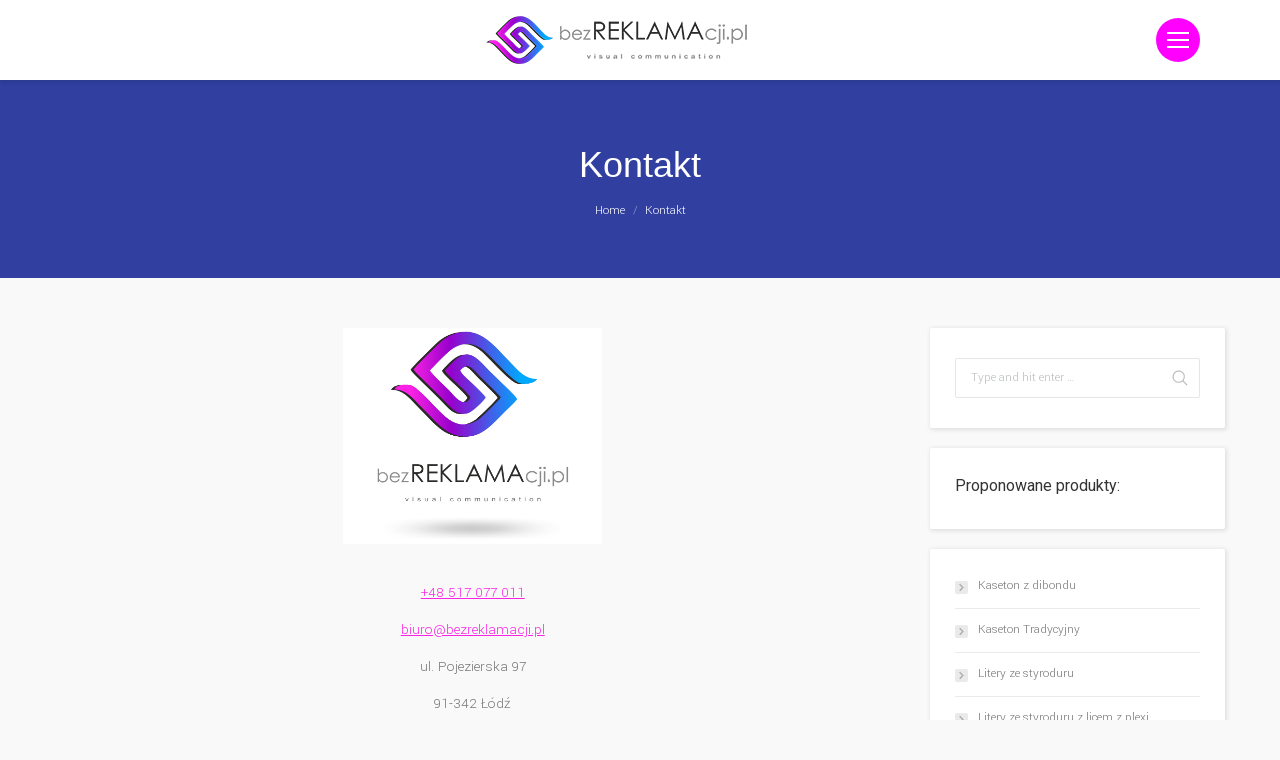

--- FILE ---
content_type: text/html; charset=UTF-8
request_url: https://bezreklamacji.pl/kontakt/
body_size: 8311
content:
<!DOCTYPE html>
<!--[if lt IE 10 ]>
<html lang="pl-PL" class="old-ie no-js">
<![endif]-->
<!--[if !(IE 6) | !(IE 7) | !(IE 8)  ]><!-->
<html lang="pl-PL" class="no-js">
<!--<![endif]-->
<head>
	<meta charset="UTF-8" />
		<meta name="viewport" content="width=device-width, initial-scale=1, maximum-scale=1">
		<link rel="profile" href="http://gmpg.org/xfn/11" />
	<link rel="pingback" href="" />
	<title>Kontakt &#8211; BezReklamacji!</title>
<meta name='robots' content='max-image-preview:large' />
<script type="text/javascript">
function createCookie(a,d,b){if(b){var c=new Date;c.setTime(c.getTime()+864E5*b);b="; expires="+c.toGMTString()}else b="";document.cookie=a+"="+d+b+"; path=/"}function readCookie(a){a+="=";for(var d=document.cookie.split(";"),b=0;b<d.length;b++){for(var c=d[b];" "==c.charAt(0);)c=c.substring(1,c.length);if(0==c.indexOf(a))return c.substring(a.length,c.length)}return null}function eraseCookie(a){createCookie(a,"",-1)}
function areCookiesEnabled(){var a=!1;createCookie("testing","Hello",1);null!=readCookie("testing")&&(a=!0,eraseCookie("testing"));return a}(function(a){var d=readCookie("devicePixelRatio"),b=void 0===a.devicePixelRatio?1:a.devicePixelRatio;areCookiesEnabled()&&null==d&&(createCookie("devicePixelRatio",b,7),1!=b&&a.location.reload(!0))})(window);
</script><link rel='dns-prefetch' href='//fonts.googleapis.com' />
<link rel='dns-prefetch' href='//b2.bezreklamacji.pl' />
<script type="text/javascript">
window._wpemojiSettings = {"baseUrl":"https:\/\/s.w.org\/images\/core\/emoji\/14.0.0\/72x72\/","ext":".png","svgUrl":"https:\/\/s.w.org\/images\/core\/emoji\/14.0.0\/svg\/","svgExt":".svg","source":{"concatemoji":"https:\/\/bezreklamacji.pl\/wp-includes\/js\/wp-emoji-release.min.js?ver=6.1.9"}};
/*! This file is auto-generated */
!function(e,a,t){var n,r,o,i=a.createElement("canvas"),p=i.getContext&&i.getContext("2d");function s(e,t){var a=String.fromCharCode,e=(p.clearRect(0,0,i.width,i.height),p.fillText(a.apply(this,e),0,0),i.toDataURL());return p.clearRect(0,0,i.width,i.height),p.fillText(a.apply(this,t),0,0),e===i.toDataURL()}function c(e){var t=a.createElement("script");t.src=e,t.defer=t.type="text/javascript",a.getElementsByTagName("head")[0].appendChild(t)}for(o=Array("flag","emoji"),t.supports={everything:!0,everythingExceptFlag:!0},r=0;r<o.length;r++)t.supports[o[r]]=function(e){if(p&&p.fillText)switch(p.textBaseline="top",p.font="600 32px Arial",e){case"flag":return s([127987,65039,8205,9895,65039],[127987,65039,8203,9895,65039])?!1:!s([55356,56826,55356,56819],[55356,56826,8203,55356,56819])&&!s([55356,57332,56128,56423,56128,56418,56128,56421,56128,56430,56128,56423,56128,56447],[55356,57332,8203,56128,56423,8203,56128,56418,8203,56128,56421,8203,56128,56430,8203,56128,56423,8203,56128,56447]);case"emoji":return!s([129777,127995,8205,129778,127999],[129777,127995,8203,129778,127999])}return!1}(o[r]),t.supports.everything=t.supports.everything&&t.supports[o[r]],"flag"!==o[r]&&(t.supports.everythingExceptFlag=t.supports.everythingExceptFlag&&t.supports[o[r]]);t.supports.everythingExceptFlag=t.supports.everythingExceptFlag&&!t.supports.flag,t.DOMReady=!1,t.readyCallback=function(){t.DOMReady=!0},t.supports.everything||(n=function(){t.readyCallback()},a.addEventListener?(a.addEventListener("DOMContentLoaded",n,!1),e.addEventListener("load",n,!1)):(e.attachEvent("onload",n),a.attachEvent("onreadystatechange",function(){"complete"===a.readyState&&t.readyCallback()})),(e=t.source||{}).concatemoji?c(e.concatemoji):e.wpemoji&&e.twemoji&&(c(e.twemoji),c(e.wpemoji)))}(window,document,window._wpemojiSettings);
</script>
<style type="text/css">
img.wp-smiley,
img.emoji {
	display: inline !important;
	border: none !important;
	box-shadow: none !important;
	height: 1em !important;
	width: 1em !important;
	margin: 0 0.07em !important;
	vertical-align: -0.1em !important;
	background: none !important;
	padding: 0 !important;
}
</style>
	<link rel='stylesheet' id='wp-block-library-css' href='https://bezreklamacji.pl/wp-includes/css/dist/block-library/style.min.css?ver=6.1.9' type='text/css' media='all' />
<link rel='stylesheet' id='classic-theme-styles-css' href='https://bezreklamacji.pl/wp-includes/css/classic-themes.min.css?ver=1' type='text/css' media='all' />
<style id='global-styles-inline-css' type='text/css'>
body{--wp--preset--color--black: #000000;--wp--preset--color--cyan-bluish-gray: #abb8c3;--wp--preset--color--white: #ffffff;--wp--preset--color--pale-pink: #f78da7;--wp--preset--color--vivid-red: #cf2e2e;--wp--preset--color--luminous-vivid-orange: #ff6900;--wp--preset--color--luminous-vivid-amber: #fcb900;--wp--preset--color--light-green-cyan: #7bdcb5;--wp--preset--color--vivid-green-cyan: #00d084;--wp--preset--color--pale-cyan-blue: #8ed1fc;--wp--preset--color--vivid-cyan-blue: #0693e3;--wp--preset--color--vivid-purple: #9b51e0;--wp--preset--gradient--vivid-cyan-blue-to-vivid-purple: linear-gradient(135deg,rgba(6,147,227,1) 0%,rgb(155,81,224) 100%);--wp--preset--gradient--light-green-cyan-to-vivid-green-cyan: linear-gradient(135deg,rgb(122,220,180) 0%,rgb(0,208,130) 100%);--wp--preset--gradient--luminous-vivid-amber-to-luminous-vivid-orange: linear-gradient(135deg,rgba(252,185,0,1) 0%,rgba(255,105,0,1) 100%);--wp--preset--gradient--luminous-vivid-orange-to-vivid-red: linear-gradient(135deg,rgba(255,105,0,1) 0%,rgb(207,46,46) 100%);--wp--preset--gradient--very-light-gray-to-cyan-bluish-gray: linear-gradient(135deg,rgb(238,238,238) 0%,rgb(169,184,195) 100%);--wp--preset--gradient--cool-to-warm-spectrum: linear-gradient(135deg,rgb(74,234,220) 0%,rgb(151,120,209) 20%,rgb(207,42,186) 40%,rgb(238,44,130) 60%,rgb(251,105,98) 80%,rgb(254,248,76) 100%);--wp--preset--gradient--blush-light-purple: linear-gradient(135deg,rgb(255,206,236) 0%,rgb(152,150,240) 100%);--wp--preset--gradient--blush-bordeaux: linear-gradient(135deg,rgb(254,205,165) 0%,rgb(254,45,45) 50%,rgb(107,0,62) 100%);--wp--preset--gradient--luminous-dusk: linear-gradient(135deg,rgb(255,203,112) 0%,rgb(199,81,192) 50%,rgb(65,88,208) 100%);--wp--preset--gradient--pale-ocean: linear-gradient(135deg,rgb(255,245,203) 0%,rgb(182,227,212) 50%,rgb(51,167,181) 100%);--wp--preset--gradient--electric-grass: linear-gradient(135deg,rgb(202,248,128) 0%,rgb(113,206,126) 100%);--wp--preset--gradient--midnight: linear-gradient(135deg,rgb(2,3,129) 0%,rgb(40,116,252) 100%);--wp--preset--duotone--dark-grayscale: url('#wp-duotone-dark-grayscale');--wp--preset--duotone--grayscale: url('#wp-duotone-grayscale');--wp--preset--duotone--purple-yellow: url('#wp-duotone-purple-yellow');--wp--preset--duotone--blue-red: url('#wp-duotone-blue-red');--wp--preset--duotone--midnight: url('#wp-duotone-midnight');--wp--preset--duotone--magenta-yellow: url('#wp-duotone-magenta-yellow');--wp--preset--duotone--purple-green: url('#wp-duotone-purple-green');--wp--preset--duotone--blue-orange: url('#wp-duotone-blue-orange');--wp--preset--font-size--small: 13px;--wp--preset--font-size--medium: 20px;--wp--preset--font-size--large: 36px;--wp--preset--font-size--x-large: 42px;--wp--preset--spacing--20: 0.44rem;--wp--preset--spacing--30: 0.67rem;--wp--preset--spacing--40: 1rem;--wp--preset--spacing--50: 1.5rem;--wp--preset--spacing--60: 2.25rem;--wp--preset--spacing--70: 3.38rem;--wp--preset--spacing--80: 5.06rem;}:where(.is-layout-flex){gap: 0.5em;}body .is-layout-flow > .alignleft{float: left;margin-inline-start: 0;margin-inline-end: 2em;}body .is-layout-flow > .alignright{float: right;margin-inline-start: 2em;margin-inline-end: 0;}body .is-layout-flow > .aligncenter{margin-left: auto !important;margin-right: auto !important;}body .is-layout-constrained > .alignleft{float: left;margin-inline-start: 0;margin-inline-end: 2em;}body .is-layout-constrained > .alignright{float: right;margin-inline-start: 2em;margin-inline-end: 0;}body .is-layout-constrained > .aligncenter{margin-left: auto !important;margin-right: auto !important;}body .is-layout-constrained > :where(:not(.alignleft):not(.alignright):not(.alignfull)){max-width: var(--wp--style--global--content-size);margin-left: auto !important;margin-right: auto !important;}body .is-layout-constrained > .alignwide{max-width: var(--wp--style--global--wide-size);}body .is-layout-flex{display: flex;}body .is-layout-flex{flex-wrap: wrap;align-items: center;}body .is-layout-flex > *{margin: 0;}:where(.wp-block-columns.is-layout-flex){gap: 2em;}.has-black-color{color: var(--wp--preset--color--black) !important;}.has-cyan-bluish-gray-color{color: var(--wp--preset--color--cyan-bluish-gray) !important;}.has-white-color{color: var(--wp--preset--color--white) !important;}.has-pale-pink-color{color: var(--wp--preset--color--pale-pink) !important;}.has-vivid-red-color{color: var(--wp--preset--color--vivid-red) !important;}.has-luminous-vivid-orange-color{color: var(--wp--preset--color--luminous-vivid-orange) !important;}.has-luminous-vivid-amber-color{color: var(--wp--preset--color--luminous-vivid-amber) !important;}.has-light-green-cyan-color{color: var(--wp--preset--color--light-green-cyan) !important;}.has-vivid-green-cyan-color{color: var(--wp--preset--color--vivid-green-cyan) !important;}.has-pale-cyan-blue-color{color: var(--wp--preset--color--pale-cyan-blue) !important;}.has-vivid-cyan-blue-color{color: var(--wp--preset--color--vivid-cyan-blue) !important;}.has-vivid-purple-color{color: var(--wp--preset--color--vivid-purple) !important;}.has-black-background-color{background-color: var(--wp--preset--color--black) !important;}.has-cyan-bluish-gray-background-color{background-color: var(--wp--preset--color--cyan-bluish-gray) !important;}.has-white-background-color{background-color: var(--wp--preset--color--white) !important;}.has-pale-pink-background-color{background-color: var(--wp--preset--color--pale-pink) !important;}.has-vivid-red-background-color{background-color: var(--wp--preset--color--vivid-red) !important;}.has-luminous-vivid-orange-background-color{background-color: var(--wp--preset--color--luminous-vivid-orange) !important;}.has-luminous-vivid-amber-background-color{background-color: var(--wp--preset--color--luminous-vivid-amber) !important;}.has-light-green-cyan-background-color{background-color: var(--wp--preset--color--light-green-cyan) !important;}.has-vivid-green-cyan-background-color{background-color: var(--wp--preset--color--vivid-green-cyan) !important;}.has-pale-cyan-blue-background-color{background-color: var(--wp--preset--color--pale-cyan-blue) !important;}.has-vivid-cyan-blue-background-color{background-color: var(--wp--preset--color--vivid-cyan-blue) !important;}.has-vivid-purple-background-color{background-color: var(--wp--preset--color--vivid-purple) !important;}.has-black-border-color{border-color: var(--wp--preset--color--black) !important;}.has-cyan-bluish-gray-border-color{border-color: var(--wp--preset--color--cyan-bluish-gray) !important;}.has-white-border-color{border-color: var(--wp--preset--color--white) !important;}.has-pale-pink-border-color{border-color: var(--wp--preset--color--pale-pink) !important;}.has-vivid-red-border-color{border-color: var(--wp--preset--color--vivid-red) !important;}.has-luminous-vivid-orange-border-color{border-color: var(--wp--preset--color--luminous-vivid-orange) !important;}.has-luminous-vivid-amber-border-color{border-color: var(--wp--preset--color--luminous-vivid-amber) !important;}.has-light-green-cyan-border-color{border-color: var(--wp--preset--color--light-green-cyan) !important;}.has-vivid-green-cyan-border-color{border-color: var(--wp--preset--color--vivid-green-cyan) !important;}.has-pale-cyan-blue-border-color{border-color: var(--wp--preset--color--pale-cyan-blue) !important;}.has-vivid-cyan-blue-border-color{border-color: var(--wp--preset--color--vivid-cyan-blue) !important;}.has-vivid-purple-border-color{border-color: var(--wp--preset--color--vivid-purple) !important;}.has-vivid-cyan-blue-to-vivid-purple-gradient-background{background: var(--wp--preset--gradient--vivid-cyan-blue-to-vivid-purple) !important;}.has-light-green-cyan-to-vivid-green-cyan-gradient-background{background: var(--wp--preset--gradient--light-green-cyan-to-vivid-green-cyan) !important;}.has-luminous-vivid-amber-to-luminous-vivid-orange-gradient-background{background: var(--wp--preset--gradient--luminous-vivid-amber-to-luminous-vivid-orange) !important;}.has-luminous-vivid-orange-to-vivid-red-gradient-background{background: var(--wp--preset--gradient--luminous-vivid-orange-to-vivid-red) !important;}.has-very-light-gray-to-cyan-bluish-gray-gradient-background{background: var(--wp--preset--gradient--very-light-gray-to-cyan-bluish-gray) !important;}.has-cool-to-warm-spectrum-gradient-background{background: var(--wp--preset--gradient--cool-to-warm-spectrum) !important;}.has-blush-light-purple-gradient-background{background: var(--wp--preset--gradient--blush-light-purple) !important;}.has-blush-bordeaux-gradient-background{background: var(--wp--preset--gradient--blush-bordeaux) !important;}.has-luminous-dusk-gradient-background{background: var(--wp--preset--gradient--luminous-dusk) !important;}.has-pale-ocean-gradient-background{background: var(--wp--preset--gradient--pale-ocean) !important;}.has-electric-grass-gradient-background{background: var(--wp--preset--gradient--electric-grass) !important;}.has-midnight-gradient-background{background: var(--wp--preset--gradient--midnight) !important;}.has-small-font-size{font-size: var(--wp--preset--font-size--small) !important;}.has-medium-font-size{font-size: var(--wp--preset--font-size--medium) !important;}.has-large-font-size{font-size: var(--wp--preset--font-size--large) !important;}.has-x-large-font-size{font-size: var(--wp--preset--font-size--x-large) !important;}
.wp-block-navigation a:where(:not(.wp-element-button)){color: inherit;}
:where(.wp-block-columns.is-layout-flex){gap: 2em;}
.wp-block-pullquote{font-size: 1.5em;line-height: 1.6;}
</style>
<link rel='stylesheet' id='rs-plugin-settings-css' href='https://bezreklamacji.pl/wp-content/plugins/revslider/public/assets/css/settings.css?ver=5.2.6' type='text/css' media='all' />
<style id='rs-plugin-settings-inline-css' type='text/css'>
#rs-demo-id {}
</style>
<link rel='stylesheet' id='js_composer_front-css' href='https://bezreklamacji.pl/wp-content/plugins/js_composer/assets/css/js_composer.min.css?ver=4.12.1' type='text/css' media='all' />
<link rel='stylesheet' id='dt-web-fonts-css' href='https://fonts.googleapis.com/css?family=Roboto%3A400%2C500%7COpen+Sans%7CYantramanav%3A300%2C400%7CJosefin+Sans%3A300%2C400%7COpen+Sans+Condensed%7CLato%3A300%2C400&#038;subset=latin-ext%2Clatin&#038;ver=6.1.9' type='text/css' media='all' />
<link rel='stylesheet' id='dt-main-css' href='https://bezreklamacji.pl/wp-content/themes/dt-the7/css/main.min.css?ver=3.9.3' type='text/css' media='all' />
<!--[if lt IE 10]>
<link rel='stylesheet' id='dt-old-ie-css' href='https://bezreklamacji.pl/wp-content/themes/dt-the7/css/old-ie.css?ver=3.9.3' type='text/css' media='all' />
<![endif]-->
<link rel='stylesheet' id='dt-awsome-fonts-css' href='https://bezreklamacji.pl/wp-content/themes/dt-the7/fonts/FontAwesome/css/font-awesome.min.css?ver=3.9.3' type='text/css' media='all' />
<link rel='stylesheet' id='dt-fontello-css' href='https://bezreklamacji.pl/wp-content/themes/dt-the7/fonts/fontello/css/fontello.min.css?ver=3.9.3' type='text/css' media='all' />
<link rel='stylesheet' id='the7pt-static-css' href='https://bezreklamacji.pl/wp-content/themes/dt-the7/css/post-type.css?ver=3.9.3' type='text/css' media='all' />
<!--[if lt IE 10]>
<link rel='stylesheet' id='dt-custom-old-ie.less-css' href='https://b2.bezreklamacji.pl/wp-content/uploads/wp-less/dt-the7/css/custom-old-ie-35bdfdac1b.css?ver=3.9.3' type='text/css' media='all' />
<![endif]-->
<link rel='stylesheet' id='dt-custom.less-css' href='https://b2.bezreklamacji.pl/wp-content/uploads/wp-less/dt-the7/css/custom-8d7bafa679.css?ver=3.9.3' type='text/css' media='all' />
<link rel='stylesheet' id='dt-media.less-css' href='https://b2.bezreklamacji.pl/wp-content/uploads/wp-less/dt-the7/css/media-43aaacb246.css?ver=3.9.3' type='text/css' media='all' />
<link rel='stylesheet' id='the7pt.less-css' href='https://b2.bezreklamacji.pl/wp-content/uploads/wp-less/dt-the7/css/post-type-dynamic-51231d189a.css?ver=3.9.3' type='text/css' media='all' />
<link rel='stylesheet' id='style-css' href='https://bezreklamacji.pl/wp-content/themes/dt-the7/style.css?ver=3.9.3' type='text/css' media='all' />
<style id='style-inline-css' type='text/css'>
/*Background size for menu icon in top line*/

.menu-toggle,
.menu-toggle .lines-button,
.hide-overlay .lines-button {
  width: 44px;
  height: 44px;
} 

/*Colored background for menu icon in transparent header*/
.light-preset-color:not(.sticky-on) .side-header-h-stroke.masthead:not(#phantom)  .menu-toggle .lines-button {
 	background-color: rgba(234,30,99,1);
}
</style>
<link rel='stylesheet' id='bsf-Defaults-css' href='https://bezreklamacji.pl/wp-content/uploads/smile_fonts/Defaults/Defaults.css?ver=6.1.9' type='text/css' media='all' />
<script type='text/javascript' src='https://bezreklamacji.pl/wp-includes/js/jquery/jquery.min.js?ver=3.6.1' id='jquery-core-js'></script>
<script type='text/javascript' src='https://bezreklamacji.pl/wp-includes/js/jquery/jquery-migrate.min.js?ver=3.3.2' id='jquery-migrate-js'></script>
<script type='text/javascript' src='https://bezreklamacji.pl/wp-content/plugins/revslider/public/assets/js/jquery.themepunch.tools.min.js?ver=5.2.6' id='tp-tools-js'></script>
<script type='text/javascript' src='https://bezreklamacji.pl/wp-content/plugins/revslider/public/assets/js/jquery.themepunch.revolution.min.js?ver=5.2.6' id='revmin-js'></script>
<script type='text/javascript' id='dt-above-fold-js-extra'>
/* <![CDATA[ */
var dtLocal = {"themeUrl":"https:\/\/bezreklamacji.pl\/wp-content\/themes\/dt-the7","passText":"To view this protected post, enter the password below:","moreButtonText":{"loading":"Loading..."},"postID":"5","ajaxurl":"https:\/\/bezreklamacji.pl\/wp-admin\/admin-ajax.php","contactNonce":"9f4ecd5a81","ajaxNonce":"43b8cd74f5","pageData":{"type":"page","template":"page","layout":null},"themeSettings":{"smoothScroll":"off","lazyLoading":false,"accentColor":{"mode":"gradient","color":["#fa23e5","#821ad4"]},"floatingHeader":{"showAfter":120,"showMenu":true,"height":74,"logo":{"showLogo":true,"html":"<img class=\" preload-me\" src=\"https:\/\/bezreklamacji.pl\/wp-content\/uploads\/2016\/09\/screenWhite75.png\" srcset=\"https:\/\/bezreklamacji.pl\/wp-content\/uploads\/2016\/09\/screenWhite75.png 75w, https:\/\/bezreklamacji.pl\/wp-content\/uploads\/2016\/09\/screenW150.png 150w\" width=\"75\" height=\"75\"   sizes=\"75px\" alt=\"BezReklamacji!\" \/>"}},"mobileHeader":{"firstSwitchPoint":700,"secondSwitchPoint":700},"content":{"responsivenessTreshold":970,"textColor":"#757575","headerColor":"#333333"},"stripes":{"stripe1":{"textColor":"#757575","headerColor":"#333333"},"stripe2":{"textColor":"#aaaaaa","headerColor":"#ffffff"},"stripe3":{"textColor":"#ffffff","headerColor":"#ffffff"}}},"VCMobileScreenWidth":"768"};
/* ]]> */
</script>
<script type='text/javascript' src='https://bezreklamacji.pl/wp-content/themes/dt-the7/js/above-the-fold.min.js?ver=3.9.3' id='dt-above-fold-js'></script>
<link rel="https://api.w.org/" href="https://bezreklamacji.pl/wp-json/" /><link rel="alternate" type="application/json" href="https://bezreklamacji.pl/wp-json/wp/v2/pages/5" /><meta name="generator" content="WordPress 6.1.9" />
<link rel="canonical" href="https://bezreklamacji.pl/kontakt/" />
<link rel='shortlink' href='https://bezreklamacji.pl/?p=5' />
<link rel="alternate" type="application/json+oembed" href="https://bezreklamacji.pl/wp-json/oembed/1.0/embed?url=https%3A%2F%2Fbezreklamacji.pl%2Fkontakt%2F" />
<link rel="alternate" type="text/xml+oembed" href="https://bezreklamacji.pl/wp-json/oembed/1.0/embed?url=https%3A%2F%2Fbezreklamacji.pl%2Fkontakt%2F&#038;format=xml" />
<meta property="og:site_name" content="BezReklamacji!" />
<meta property="og:title" content="Kontakt" />
<meta property="og:url" content="https://bezreklamacji.pl/kontakt/" />
<meta property="og:type" content="article" />
<meta name="generator" content="Powered by Visual Composer - drag and drop page builder for WordPress."/>
<!--[if lte IE 9]><link rel="stylesheet" type="text/css" href="https://bezreklamacji.pl/wp-content/plugins/js_composer/assets/css/vc_lte_ie9.min.css" media="screen"><![endif]--><!--[if IE  8]><link rel="stylesheet" type="text/css" href="https://bezreklamacji.pl/wp-content/plugins/js_composer/assets/css/vc-ie8.min.css" media="screen"><![endif]--><meta name="generator" content="Powered by Slider Revolution 5.2.6 - responsive, Mobile-Friendly Slider Plugin for WordPress with comfortable drag and drop interface." />
<script type="text/javascript">
jQuery(function($) {
	var $window = $(window),
		$load = $("#load");
	
	$window.removeLoading = setTimeout(function() {
		$load.addClass("loader-removed").fadeOut(500);
	}, 500);
	
	$window.one("dt.removeLoading", function() {
		if (!$load.hasClass("loader-removed")) {
			clearTimeout($window.removeLoading);
			$("#load").addClass("loader-removed").fadeOut(500);
		}
	});
});
</script>
<noscript><style type="text/css"> .wpb_animate_when_almost_visible { opacity: 1; }</style></noscript></head>
<body class="page-template-default page page-id-5 header-top-line-active scale-on-hover small-hover-icons overlay-navigation overlay-cursor-on accent-gradient srcset-enabled btn-material custom-btn-color custom-btn-hover-color footer-overlap shadow-element-decoration filter-style-material contact-form-material small-fancy-datas accent-bullets light-icons phantom-sticky phantom-shadow-decoration phantom-custom-logo-on floating-mobile-menu-icon first-switch-logo-center first-switch-menu-right second-switch-logo-center second-switch-menu-right right-mobile-menu layzr-loading-on wpb-js-composer js-comp-ver-4.12.1 vc_responsive small-portfolio-icons album-minuatures-style-2">

<div id="page">
	<a class="skip-link screen-reader-text" href="#content">Skip to content</a>

<div class="masthead side-header v-center content-center fully-inside full-height h-center h-justify dividers shadow-decoration sub-downwards" role="banner">

	<header class="header-bar">

						<div class="branding">

					<a href="https://bezreklamacji.pl/"><img class=" preload-me" src="https://bezreklamacji.pl/wp-content/uploads/2016/09/BezReklamacji-logo-150.png" srcset="https://bezreklamacji.pl/wp-content/uploads/2016/09/BezReklamacji-logo-150.png 150w, https://bezreklamacji.pl/wp-content/uploads/2016/09/BezReklamacji-logo-300.png 300w" width="150" height="100"   sizes="150px" alt="BezReklamacji!" /></a>
					<div id="site-title" class="assistive-text">BezReklamacji!</div>
					<div id="site-description" class="assistive-text">Reklama świetlna, produkcja kasetonów i liter przestrzennych.</div>

					
					
				</div>
		<ul id="primary-menu" class="main-nav underline-decoration l-to-r-line gradient-hover level-arrows-on" role="menu"><li class="menu-item menu-item-type-post_type menu-item-object-page menu-item-home menu-item-14 first"><a href='https://bezreklamacji.pl/' data-level='1'><span class="menu-item-text"><span class="menu-text">Start</span></span></a></li> <li class="menu-item menu-item-type-post_type menu-item-object-page menu-item-18"><a href='https://bezreklamacji.pl/o-nas/' data-level='1'><span class="menu-item-text"><span class="menu-text">O nas</span></span></a></li> <li class="menu-item menu-item-type-post_type menu-item-object-page menu-item-178"><a href='https://bezreklamacji.pl/oferta/' data-level='1'><span class="menu-item-text"><span class="menu-text">Oferta</span></span></a></li> <li class="menu-item menu-item-type-post_type menu-item-object-page menu-item-78"><a href='https://bezreklamacji.pl/galeria-prac/' data-level='1'><span class="menu-item-text"><span class="menu-text">Galeria Prac</span></span></a></li> <li class="menu-item menu-item-type-post_type menu-item-object-page menu-item-367"><a href='https://bezreklamacji.pl/wspolpraca/' data-level='1'><span class="menu-item-text"><span class="menu-text">Współpraca</span></span></a></li> <li class="menu-item menu-item-type-post_type menu-item-object-page current-menu-item page_item page-item-5 current_page_item menu-item-15 act"><a href='https://bezreklamacji.pl/kontakt/' data-level='1'><span class="menu-item-text"><span class="menu-text">Kontakt</span></span></a></li> </ul>
		
	</header>

</div>

<div class="masthead mixed-header side-header-h-stroke logo-center shadow-decoration show-device-logo show-mobile-logo" role="banner">

	<header class="header-bar">

		<div class="branding">

	<a href="https://bezreklamacji.pl/"><img class=" preload-me" src="https://bezreklamacji.pl/wp-content/uploads/2016/09/BezReklamacji-logo-270.png" srcset="https://bezreklamacji.pl/wp-content/uploads/2016/09/BezReklamacji-logo-270.png 270w, https://bezreklamacji.pl/wp-content/uploads/2016/09/BezReklamacji-logo-540.png 540w" width="270" height="50"   sizes="270px" alt="BezReklamacji!" /><img class="mobile-logo preload-me" src="https://bezreklamacji.pl/wp-content/uploads/2016/09/BezReklamacji-logo-75.png" srcset="https://bezreklamacji.pl/wp-content/uploads/2016/09/BezReklamacji-logo-75.png 75w, https://bezreklamacji.pl/wp-content/uploads/2016/09/BezReklamacji-logo-150.png 150w" width="75" height="50"   sizes="75px" alt="BezReklamacji!" /></a>
</div>
		<div class="mini-widgets"></div>
		<div class="menu-toggle"><a href="#">menu</a></div>
	</header>

</div><div class='dt-close-mobile-menu-icon'><span></span></div>
<div class='dt-mobile-header'>
	<ul id="mobile-menu" class="mobile-main-nav" role="menu">
		<li class="menu-item menu-item-type-post_type menu-item-object-page menu-item-home menu-item-14 first"><a href='https://bezreklamacji.pl/' data-level='1'><span class="menu-item-text"><span class="menu-text">Start</span></span></a></li> <li class="menu-item menu-item-type-post_type menu-item-object-page menu-item-18"><a href='https://bezreklamacji.pl/o-nas/' data-level='1'><span class="menu-item-text"><span class="menu-text">O nas</span></span></a></li> <li class="menu-item menu-item-type-post_type menu-item-object-page menu-item-178"><a href='https://bezreklamacji.pl/oferta/' data-level='1'><span class="menu-item-text"><span class="menu-text">Oferta</span></span></a></li> <li class="menu-item menu-item-type-post_type menu-item-object-page menu-item-78"><a href='https://bezreklamacji.pl/galeria-prac/' data-level='1'><span class="menu-item-text"><span class="menu-text">Galeria Prac</span></span></a></li> <li class="menu-item menu-item-type-post_type menu-item-object-page menu-item-367"><a href='https://bezreklamacji.pl/wspolpraca/' data-level='1'><span class="menu-item-text"><span class="menu-text">Współpraca</span></span></a></li> <li class="menu-item menu-item-type-post_type menu-item-object-page current-menu-item page_item page-item-5 current_page_item menu-item-15 act"><a href='https://bezreklamacji.pl/kontakt/' data-level='1'><span class="menu-item-text"><span class="menu-text">Kontakt</span></span></a></li> 	</ul>
	<div class='mobile-mini-widgets-in-menu'></div>
</div><div class="page-inner"><script src="/wp-includes/js/jquery/js.compat.js?ver=6.1.1" type="text/javascript" defer=""></script>
	
		<div class="page-title title-center solid-bg" style="min-height: 190px;">
			<div class="wf-wrap">
				<div class="wf-container-title">
					<div class="wf-table" style="height: 190px;">

						<div class="wf-td hgroup"><h1 class="h2-size">Kontakt</h1></div><div class="wf-td"><div class="assistive-text">You are here:</div><ol class="breadcrumbs text-small" xmlns:v="http://rdf.data-vocabulary.org/#"><li typeof="v:Breadcrumb"><a rel="v:url" property="v:title" href="https://bezreklamacji.pl/" title="">Home</a></li><li class="current">Kontakt</li></ol></div>
					</div>
				</div>
			</div>
		</div>

		
	
	<div id="main" class="sidebar-right sidebar-divider-off"><!-- class="sidebar-none", class="sidebar-left", class="sidebar-right" -->

		
		<div class="main-gradient"></div>
		<div class="wf-wrap">
			<div class="wf-container-main">

				
	
		
			<div id="content" class="content" role="main">

			
					
					<div class="vc_row wpb_row vc_row-fluid dt-default" style="margin-top: 0px;margin-bottom: 0px"><div class="wpb_column vc_column_container vc_col-sm-12"><div class="vc_column-inner "><div class="wpb_wrapper"><div class="vc_row wpb_row vc_inner vc_row-fluid"><div class="wpb_column vc_column_container vc_col-sm-4"><div class="vc_column-inner "><div class="wpb_wrapper"></div></div></div><div class="wpb_column vc_column_container vc_col-sm-4"><div class="vc_column-inner "><div class="wpb_wrapper">
	<div class="wpb_single_image wpb_content_element vc_align_center fadeIn animate-element">
		
		<figure class="wpb_wrapper vc_figure">
			<div class="vc_single_image-wrapper   vc_box_border_grey"><img width="1000" height="837" src="https://bezreklamacji.pl/wp-content/uploads/2016/09/BezreklamacjiLogo.jpg" class="vc_single_image-img attachment-full" alt="" decoding="async" loading="lazy" srcset="https://bezreklamacji.pl/wp-content/uploads/2016/09/BezreklamacjiLogo.jpg 1000w, https://bezreklamacji.pl/wp-content/uploads/2016/09/BezreklamacjiLogo-300x251.jpg 300w, https://bezreklamacji.pl/wp-content/uploads/2016/09/BezreklamacjiLogo-768x643.jpg 768w" sizes="(max-width: 1000px) 100vw, 1000px" /></div>
		</figure>
	</div>
</div></div></div><div class="wpb_column vc_column_container vc_col-sm-4"><div class="vc_column-inner "><div class="wpb_wrapper"></div></div></div></div>
	<div class="wpb_text_column wpb_content_element ">
		<div class="wpb_wrapper">
			<p style="text-align: center;"><a href="tel:+48517077011">+48 517 077 011</a></p>
<p style="text-align: center;"><a href="mailto:biuro@bezreklamacji.pl">biuro@bezreklamacji.pl</a></p>
<p style="text-align: center;">ul. Pojezierska 97</p>
<p style="text-align: center;">91-342 Łódź</p>

		</div>
	</div>
</div></div></div></div><div class="vc_row wpb_row vc_row-fluid dt-default" style="margin-top: 0px;margin-bottom: 0px"><div class="wpb_column vc_column_container vc_col-sm-12"><div class="vc_column-inner "><div class="wpb_wrapper"><div class="vc_empty_space"  style="height: 32px" ><span class="vc_empty_space_inner"></span></div>
<div class="wpb_gmaps_widget wpb_content_element">
		<div class="wpb_wrapper">
		<div class="wpb_map_wraper">
			<iframe src="https://www.google.com/maps/embed?pb=!1m18!1m12!1m3!1d1233.649091015268!2d19.41542627682517!3d51.80071199800081!2m3!1f0!2f0!3f0!3m2!1i1024!2i768!4f13.1!3m3!1m2!1s0x471bb5627442fa61%3A0x772f3cd43e3b8b7f!2zUG9qZXppZXJza2EgOTcsIMWBw7Nkxbo!5e0!3m2!1spl!2spl!4v1462279723127" width="600" height="450" frameborder="0" style="border:0" allowfullscreen></iframe>		</div>
	</div>
</div>
</div></div></div></div>

					
					
					

				
			
			</div><!-- #content -->

			
				<aside id="sidebar" class="sidebar bg-under-widget sidebar-shadow-decoration">
					<div class="sidebar-content widget-divider-off">
						<section id="search-2" class="widget widget_search">	<form class="searchform" role="search" method="get" action="https://bezreklamacji.pl/">
		<input type="text" class="field searchform-s" name="s" value="" placeholder="Type and hit enter &hellip;" />
		<input type="submit" class="assistive-text searchsubmit" value="Go!" />
		<a href="#go" class="submit"></a>
	</form></section><section id="presscore-portfolio-2" class="widget widget_presscore-portfolio"><div class="widget-title">Proponowane produkty:</div></section><section id="presscore-custom-menu-1-2" class="widget widget_presscore-custom-menu-1"><ul class="custom-menu"><li class="menu-item menu-item-type-post_type menu-item-object-dt_portfolio menu-item-146 first"><a href="https://bezreklamacji.pl/project/kaseton-z-dibondu/">Kaseton z dibondu</a></li><li class="menu-item menu-item-type-post_type menu-item-object-dt_portfolio menu-item-147"><a href="https://bezreklamacji.pl/project/kaseton-tradycyjny/">Kaseton Tradycyjny</a></li><li class="menu-item menu-item-type-post_type menu-item-object-dt_portfolio menu-item-139"><a href="https://bezreklamacji.pl/project/litery-ze-styroduru/">Litery ze styroduru</a></li><li class="menu-item menu-item-type-post_type menu-item-object-dt_portfolio menu-item-140"><a href="https://bezreklamacji.pl/project/litery-ze-styroduru-z-licem-z-plexi/">Litery ze styroduru z licem z plexi</a></li><li class="menu-item menu-item-type-post_type menu-item-object-dt_portfolio menu-item-143"><a href="https://bezreklamacji.pl/project/litery-z-plexi/">Litery z Plexi</a></li><li class="menu-item menu-item-type-post_type menu-item-object-dt_portfolio menu-item-142"><a href="https://bezreklamacji.pl/project/litery-z-plexi-efekt-halo/">Litery z Plexi Efekt Halo</a></li><li class="menu-item menu-item-type-post_type menu-item-object-dt_portfolio menu-item-141"><a href="https://bezreklamacji.pl/project/litery-led-z-plexi/">Litery LED</a></li><li class="menu-item menu-item-type-post_type menu-item-object-dt_portfolio menu-item-144"><a href="https://bezreklamacji.pl/project/prezentery/">Prezentery</a></li><li class="menu-item menu-item-type-post_type menu-item-object-dt_portfolio menu-item-145"><a href="https://bezreklamacji.pl/project/tablice-reklamowe/">Tablice reklamowe</a></li></ul></section>					</div>
				</aside><!-- #sidebar -->


		

			</div><!-- .wf-container -->
		</div><!-- .wf-wrap -->
	</div><!-- #main -->

	</div>
	<!-- !Footer -->
	<footer id="footer" class="footer solid-bg">

		
<!-- !Bottom-bar -->
<div id="bottom-bar" class="full-width-line" role="contentinfo">
	<div class="wf-wrap">
		<div class="wf-container-bottom">
			<div class="wf-table wf-mobile-collapsed">

				<div id="branding-bottom" class="wf-td"><a href="https://bezreklamacji.pl/"><img class=" preload-me" src="https://bezreklamacji.pl/wp-content/uploads/2016/09/BezReklamacji-logo-150.png" srcset="https://bezreklamacji.pl/wp-content/uploads/2016/09/BezReklamacji-logo-150.png 150w, https://bezreklamacji.pl/wp-content/uploads/2016/09/BezReklamacji-logo-300.png 300w" width="150" height="100"   sizes="150px" alt="BezReklamacji!" /></a></div>
				<div class="wf-td">

					<div class="mini-nav wf-float-right"><ul id="bottom-menu"><li class="menu-item menu-item-type-post_type menu-item-object-page menu-item-home menu-item-14 first"><a href='https://bezreklamacji.pl/' data-level='1'><span class="menu-item-text"><span class="menu-text">Start</span></span></a></li> <li class="menu-item menu-item-type-post_type menu-item-object-page menu-item-18"><a href='https://bezreklamacji.pl/o-nas/' data-level='1'><span class="menu-item-text"><span class="menu-text">O nas</span></span></a></li> <li class="menu-item menu-item-type-post_type menu-item-object-page menu-item-178"><a href='https://bezreklamacji.pl/oferta/' data-level='1'><span class="menu-item-text"><span class="menu-text">Oferta</span></span></a></li> <li class="menu-item menu-item-type-post_type menu-item-object-page menu-item-78"><a href='https://bezreklamacji.pl/galeria-prac/' data-level='1'><span class="menu-item-text"><span class="menu-text">Galeria Prac</span></span></a></li> <li class="menu-item menu-item-type-post_type menu-item-object-page menu-item-367"><a href='https://bezreklamacji.pl/wspolpraca/' data-level='1'><span class="menu-item-text"><span class="menu-text">Współpraca</span></span></a></li> <li class="menu-item menu-item-type-post_type menu-item-object-page current-menu-item page_item page-item-5 current_page_item menu-item-15 act"><a href='https://bezreklamacji.pl/kontakt/' data-level='1'><span class="menu-item-text"><span class="menu-text">Kontakt</span></span></a></li> </ul><div class="menu-select"><span class="customSelect1"><span class="customSelectInner">bezREKLAMAcji - Menu</span></span></div></div>
				</div>

				
			</div>
		</div><!-- .wf-container-bottom -->
	</div><!-- .wf-wrap -->
</div><!-- #bottom-bar -->
	</footer><!-- #footer -->



	<a href="#" class="scroll-top"></a>

</div><!-- #page -->
<script type='text/javascript' src='https://bezreklamacji.pl/wp-content/themes/dt-the7/js/main.min.js?ver=3.9.3' id='dt-main-js'></script>
<script type='text/javascript' src='https://bezreklamacji.pl/wp-content/themes/dt-the7/js/post-type.js?ver=3.9.3' id='the7pt-js'></script>
<script type='text/javascript' src='https://bezreklamacji.pl/wp-content/plugins/js_composer/assets/js/dist/js_composer_front.min.js?ver=4.12.1' id='wpb_composer_front_js-js'></script>
</body>
</html>

<!-- Page cached by LiteSpeed Cache 5.6 on 2026-02-01 03:56:14 -->